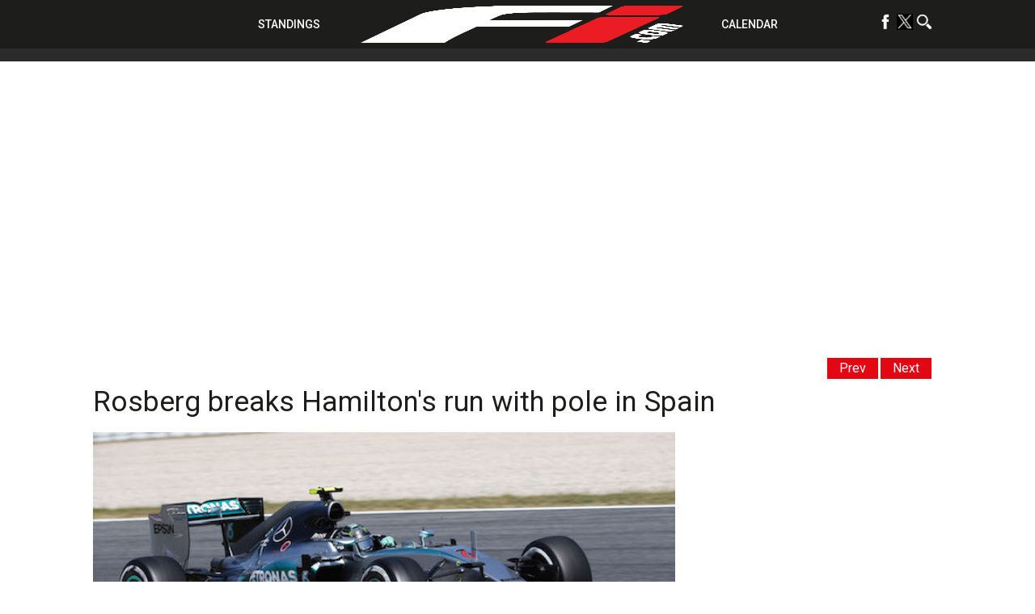

--- FILE ---
content_type: image/svg+xml
request_url: https://f1i.com/wp-content/plugins/Ultimate-Premium-Plugin/images/responsive-icon/Whatsapp.svg
body_size: 611
content:
<svg width="60" height="60" viewBox="0 0 60 60" fill="none" xmlns="http://www.w3.org/2000/svg">
<path fill-rule="evenodd" clip-rule="evenodd" d="M30.1252 0C38.1169 0.00317383 45.6179 3.09961 51.2583 8.71936C56.8987 14.3391 60.0032 21.809 60 29.7532C59.9934 46.1462 46.5903 59.4845 30.1255 59.4845H30.1133C25.1133 59.4824 20.2004 58.2341 15.8369 55.8656L0 60L4.23828 44.5931C1.62402 40.0846 0.248291 34.9696 0.250488 29.7295C0.25708 13.3367 13.6587 0 30.1252 0ZM30.1255 59.4845C30.1245 59.4845 30.1265 59.4845 30.1255 59.4845V59.4845ZM30.1155 54.4631H30.1257C43.8118 54.4631 54.9507 43.3776 54.9561 29.7513C54.9585 23.1484 52.3782 16.9396 47.6899 12.2687C43.002 7.5979 36.7673 5.02405 30.1353 5.02148C16.439 5.02148 5.2998 16.1064 5.29443 29.7316C5.29248 34.4006 6.60522 38.9482 9.09082 42.8828L9.6814 43.8177L7.17285 52.9366L16.5708 50.4832L17.4775 51.0187C21.2898 53.2703 25.6599 54.4614 30.1155 54.4631Z" fill="white"/>
<path fill-rule="evenodd" clip-rule="evenodd" d="M38.645 33.5385C37.9608 33.2905 37.4632 33.1666 36.9654 33.9104C36.468 34.654 35.0374 36.3274 34.6018 36.8232C34.1664 37.319 33.731 37.381 32.9846 37.0091C32.2381 36.6373 29.8329 35.8528 26.9817 33.3219C24.7628 31.3523 23.2645 28.9193 22.8291 28.1755C22.3937 27.4318 22.7828 27.0298 23.1565 26.6593C23.4922 26.3266 23.9029 25.7917 24.2762 25.3579C24.6493 24.9242 24.7738 24.6142 25.0226 24.1184C25.2715 23.6226 25.147 23.1887 24.9604 22.8169C24.7738 22.4451 23.2809 18.7885 22.6588 17.3011C22.053 15.8525 21.4374 16.0485 20.9793 16.0257C20.5443 16.0042 20.0462 15.9996 19.5486 15.9996C19.0511 15.9996 18.2423 16.1855 17.5581 16.9292C16.8739 17.673 14.9456 19.4703 14.9456 23.1268C14.9456 26.7833 17.6203 30.3158 17.9935 30.8116C18.3668 31.3074 23.2571 38.8112 30.7452 42.029C32.5262 42.7944 33.9166 43.2515 35.0007 43.5939C36.7889 44.1592 38.4162 44.0795 39.7025 43.8882C41.1366 43.675 44.1187 42.0911 44.7409 40.3558C45.363 38.6204 45.363 37.1331 45.1764 36.8232C44.9897 36.5134 44.4922 36.3274 43.7457 35.9555C42.9991 35.5837 39.3293 33.7864 38.645 33.5385Z" fill="white"/>
</svg>
